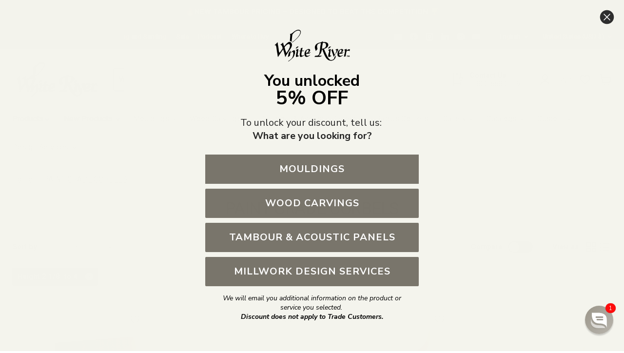

--- FILE ---
content_type: text/css
request_url: https://cdn.shopify.com/extensions/2e6ffabb-3808-4dd2-9983-f6424d22ffab/ai-voice-agent-50/assets/voice-widget.css
body_size: -154
content:

.voice-agent-widget {
  position: fixed;
  bottom: 20px;
  right: 20px;
  z-index: 9999;
  font-family: -apple-system, BlinkMacSystemFont, 'Segoe UI', Roboto, sans-serif;
}

.voice-widget-container {
  position: relative;
}

.voice-widget-toggle {
  width: 60px;
  height: 60px;
  border-radius: 50%;
  background: #000;
  border: none;
  cursor: pointer;
  box-shadow: 0 2px 10px rgba(0,0,0,0.2);
  transition: transform 0.3s ease;
  display: flex;
  align-items: center;
  justify-content: center;
}

.voice-widget-toggle:hover {
  transform: scale(1.05);
}

.voice-widget-icon {
  font-size: 24px;
}

.voice-widget-dialog {
  position: absolute;
  bottom: 80px;
  right: 0;
  width: 300px;
  background: #fff;
  border-radius: 12px;
  box-shadow: 0 2px 20px rgba(0,0,0,0.1);
  overflow: hidden;
}

.voice-widget-header {
  padding: 15px;
  background: #f5f5f5;
  border-bottom: 1px solid #eee;
  display: flex;
  justify-content: space-between;
  align-items: center;
}

.voice-widget-header h3 {
  margin: 0;
  font-size: 16px;
  font-weight: 500;
}

.voice-widget-close {
  background: none;
  border: none;
  font-size: 24px;
  cursor: pointer;
  padding: 0 5px;
}

.voice-widget-content {
  padding: 15px;
}

.voice-widget-messages {
  min-height: 200px;
  max-height: 300px;
  overflow-y: auto;
  margin-bottom: 15px;
}

.voice-widget-controls {
  display: flex;
  justify-content: center;
}

.voice-widget-record {
  padding: 10px 20px;
  background: #007bff;
  color: white;
  border: none;
  border-radius: 20px;
  cursor: pointer;
  transition: background-color 0.3s ease;
}

.voice-widget-record:hover {
  background: #0056b3;
}

.voice-widget-record.recording {
  background: #dc3545;
  animation: pulse 1.5s infinite;
}

@keyframes pulse {
  0% { transform: scale(1); }
  50% { transform: scale(1.05); }
  100% { transform: scale(1); }
}

--- FILE ---
content_type: text/css
request_url: https://whiteriver.com/cdn/shop/t/105/assets/boost-sd-custom.css?v=1768706430905
body_size: -309
content:
.form-field-title{color:#000!important}@media screen and (max-width: 719px){.boost-sd__product-label--customLabelByTag{display:none}}.boost-sd__product-label--sale{width:100%;margin:0!important;display:flex;align-items:center;justify-content:center}.boost-sd__product-image-column--right{top:-29px!important;position:relative}.boost-sd__product-image-column--right .boost-sd__product-label-text{font-weight:800}@media screen and (max-width: 719px){.boost-sd__product-image{min-height:180px}}@media screen and (max-width: 767px){.boost-sd__product-sku{display:block!important}}.boost-sd__product-sku{font-weight:600;color:red}.boost-sd__button--as-search{background-color:#969185;border:none}.site-main{position:static;display:block}.boost-sd__product-item wishlist-button-collection .wk-floating{z-index:2}
/*# sourceMappingURL=/cdn/shop/t/105/assets/boost-sd-custom.css.map?v=1768706430905 */


--- FILE ---
content_type: text/plain;charset=UTF-8, text/javascript
request_url: https://app.accessibilityspark.com/sessions?shop=whiteriver.myshopify.com
body_size: -84
content:
// 1768706427803 | whiteriver.myshopify.com | null | undefined

--- FILE ---
content_type: text/javascript
request_url: https://whiteriver.com/cdn/shop/t/105/assets/boost-sd-custom.js?v=1768706430905
body_size: -192
content:
boostSDAppConfig?.filterSettings&&(boostSDAppConfig.filterSettings.filterAvoidStickyHeader=[".shopify-section.shopify-section-group-header-group.site-header-wrapper"]);const customize={updateBtns:componentRegistry=>{componentRegistry.useComponentPlugin("ProductItem",{name:"Show addition Data",enabled:!0,apply:()=>({afterRender(element){try{let data=element.getParams()?.props?.product||element.getParams()?.props?.productData||element.getParams()?.props?.data,productItem=document.querySelector('[data-product-id="'+data.id+'"]');if(!productItem)return;const skuHtml='<div class="boost-sd__product-sku" style="width: 100%;">PART#: '+data.skus[0]+"</div>";!productItem.querySelector(".boost-sd__product-sku")&&data.skus.length>0&&productItem.querySelector(".boost-sd__product-title")&&productItem.querySelector(".boost-sd__product-title").insertAdjacentHTML("afterend",skuHtml)}catch(e){console.error(e)}}})})}};window.__BoostCustomization__=(window.__BoostCustomization__??[]).concat([customize.updateBtns]);
//# sourceMappingURL=/cdn/shop/t/105/assets/boost-sd-custom.js.map?v=1768706430905
